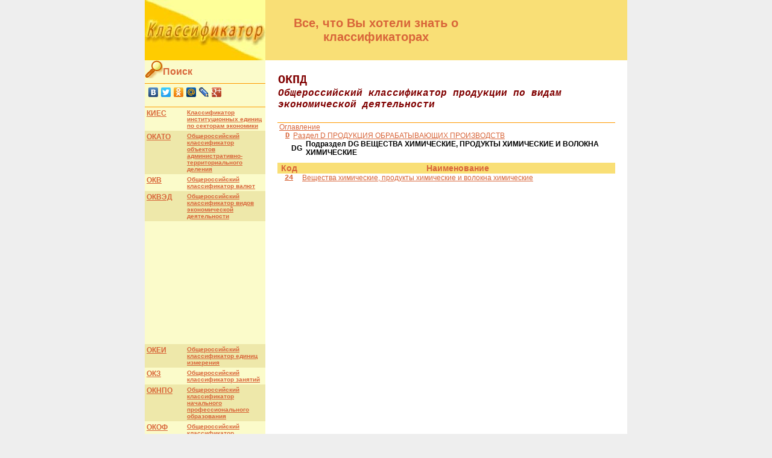

--- FILE ---
content_type: text/html; charset=utf-8
request_url: https://classifikator.ru/dic/okpd/DG
body_size: 2029
content:
<!DOCTYPE html>
<html>
<head>
  <title>ОКПД - Подраздел DG ВЕЩЕСТВА ХИМИЧЕСКИЕ, ПРОДУКТЫ ХИМИЧЕСКИЕ И ВОЛОКНА ХИМИЧЕСКИЕ - DG</title>
  <meta name="description" content="ОКПД Общероссийский классификатор продукции по видам экономической деятельности Подраздел DG ВЕЩЕСТВА ХИМИЧЕСКИЕ, ПРОДУКТЫ ХИМИЧЕСКИЕ И ВОЛОКНА ХИМИЧЕСКИЕ DG. актуальный справочник. коды классификатора.">
  <meta name="keywords" content="ОКПД, Общероссийский, классификатор, продукции, по, видам, экономической, деятельности, Подраздел, DG, ВЕЩЕСТВА, ХИМИЧЕСКИЕ,, ПРОДУКТЫ, ХИМИЧЕСКИЕ, И, ВОЛОКНА, ХИМИЧЕСКИЕ, DG, коды, классификатор, справочник, позиции">
  <link href="/stylesheets/top.css" type="text/css" rel="stylesheet">
  <link href="/stylesheets/menu.css" type="text/css" rel="stylesheet">
</head>
<body>
  <table class="content">
    <tr>
      <td class="logo-header">
        <div class="logo-div">
          <a href="/"><img src="/images/klas.jpg" alt="Классификатор.РУ"></a>
        </div>
      </td>
      <td class="hdr">Все, что Вы хотели знать о классификаторах</td>
      <td class="ban">
        <div class="h60ban">
          <ins class="adsbygoogle" style="display:inline-block;width:234px;height:60px" data-ad-client="ca-pub-2084100608423125" data-ad-slot="7420972499"></ins> 
          <script>


                        (adsbygoogle = window.adsbygoogle || []).push({});
          </script>
        </div>
      </td>
    </tr>
    <tr>
      <td class="toc">
        <div class="toc-search">
          <a class="search" href="/search/"><img src="/images/search_o.gif" alt="Поиск"><span>Поиск</span></a>
        </div>
        <div class="toc-search">
          <script type="text/javascript" src="//yandex.st/share/share.js" charset="utf8"></script>
          <div class="yashare-auto-init" data-yasharel10n="ru" data-yasharetype="none" data-yasharequickservices="yaru,vkontakte,facebook,twitter,odnoklassniki,moimir,lj,moikrug,gplus"></div>
        </div>
        <table>
          <tr>
            <td class="nam">
              <a href="/dic/okiec/">КИЕС</a>
            </td>
            <td class="dsc">
              <a href="/dic/okiec/">Классификатор институционных единиц по секторам экономики</a>
            </td>
          </tr>
          <tr class="alt-row">
            <td class="nam">
              <a href="/dic/okato/">ОКАТО</a>
            </td>
            <td class="dsc">
              <a href="/dic/okato/">Общероссийский классификатор объектов административно-территориального деления</a>
            </td>
          </tr>
          <tr>
            <td class="nam">
              <a href="/dic/okv/">ОКВ</a>
            </td>
            <td class="dsc">
              <a href="/dic/okv/">Общероссийский классификатор валют</a>
            </td>
          </tr>
          <tr class="alt-row">
            <td class="nam">
              <a href="/dic/okved/">ОКВЭД</a>
            </td>
            <td class="dsc">
              <a href="/dic/okved/">Общероссийский классификатор видов экономической деятельности</a>
            </td>
          </tr>
          <tr>
            <td colspan="2">
              <ins class="adsbygoogle" style="display:inline-block;width:200px;height:200px" data-ad-client="ca-pub-2084100608423125" data-ad-slot="1374438897"></ins> 
              <script>


                                                (adsbygoogle = window.adsbygoogle || []).push({});
              </script>
            </td>
          </tr>
          <tr class="alt-row">
            <td class="nam">
              <a href="/dic/okei/">ОКЕИ</a>
            </td>
            <td class="dsc">
              <a href="/dic/okei/">Общероссийский классификатор единиц измерения</a>
            </td>
          </tr>
          <tr>
            <td class="nam">
              <a href="/dic/okz/">ОКЗ</a>
            </td>
            <td class="dsc">
              <a href="/dic/okz/">Общероссийский классификатор занятий</a>
            </td>
          </tr>
          <tr class="alt-row">
            <td class="nam">
              <a href="/dic/oknpo/">ОКНПО</a>
            </td>
            <td class="dsc">
              <a href="/dic/oknpo/">Общероссийский классификатор начального профессионального образования</a>
            </td>
          </tr>
          <tr>
            <td class="nam">
              <a href="/dic/okof/">ОКОФ</a>
            </td>
            <td class="dsc">
              <a href="/dic/okof/">Общероссийский классификатор основных фондов</a>
            </td>
          </tr>
          <tr class="alt-row">
            <td class="nam">
              <a href="/dic/okpd/">ОКПД</a>
            </td>
            <td class="dsc">
              <a href="/dic/okpd/">Общероссийский классификатор продукции по видам экономической деятельности</a>
            </td>
          </tr>
          <tr>
            <td class="nam">
              <a href="/dic/okpipv/">ОКПИиПВ</a>
            </td>
            <td class="dsc">
              <a href="/dic/okpipv/">Общероссийский классификатор полезных ископаемых и подземных вод</a>
            </td>
          </tr>
          <tr class="alt-row">
            <td class="nam">
              <a href="/dic/oksvnk/">ОКСВНК</a>
            </td>
            <td class="dsc">
              <a href="/dic/oksvnk/">Общероссийский классификатор специальностей высшей научной квалификации</a>
            </td>
          </tr>
          <tr>
            <td class="nam">
              <a href="/dic/oksm/">ОКСМ</a>
            </td>
            <td class="dsc">
              <a href="/dic/oksm/">Общероссийский классификатор стран мира</a>
            </td>
          </tr>
          <tr class="alt-row">
            <td class="nam">
              <a href="/dic/okso/">ОКСО</a>
            </td>
            <td class="dsc">
              <a href="/dic/okso/">Общероссийский классификатор специальностей по образованию</a>
            </td>
          </tr>
          <tr>
            <td class="nam">
              <a href="/dic/okun/">ОКУН</a>
            </td>
            <td class="dsc">
              <a href="/dic/okun/">Общероссийский классификатор услуг населению</a>
            </td>
          </tr>
          <tr class="alt-row">
            <td class="nam">
              <a href="/dic/okfs/">ОКФС</a>
            </td>
            <td class="dsc">
              <a href="/dic/okfs/">Общероссийский классификатор форм собственности</a>
            </td>
          </tr>
          <tr>
            <td class="nam">
              <a href="/dic/tnved/">ТН ВЭД</a>
            </td>
            <td class="dsc">
              <a href="/dic/tnved/">Товарная номенклатура внешнеэкономической деятельности</a>
            </td>
          </tr>
        </table>
      </td>
      <td class="tbl" colspan="2">
        <p class="p-s"><span class="label-name">ОКПД</span></p>
        <p class="p-s"><span class="label-dsc">Общероссийский классификатор продукции по видам экономической деятельности</span></p>
        <table class="path">
          <tr>
            <td style="padding-left:0px">
              <table>
                <tr>
                  <td class="pos-nam">
                    <a href="/dic/okpd/">Оглавление</a>
                  </td>
                </tr>
              </table>
            </td>
          </tr>
          <tr>
            <td style="padding-left:10px">
              <table>
                <tr>
                  <td class="pos-code">
                    <a href="/dic/okpd/D">D</a>
                  </td>
                  <td class="pos-nam">
                    <a href="/dic/okpd/D">Раздел D ПРОДУКЦИЯ ОБРАБАТЫВАЮЩИХ ПРОИЗВОДСТВ</a>
                  </td>
                </tr>
              </table>
            </td>
          </tr>
          <tr>
            <td style="padding-left:20px">
              <table>
                <tr>
                  <td class="pos-code selpos">DG</td>
                  <td class="pos-nam selpos">Подраздел DG ВЕЩЕСТВА ХИМИЧЕСКИЕ, ПРОДУКТЫ ХИМИЧЕСКИЕ И ВОЛОКНА ХИМИЧЕСКИЕ</td>
                </tr>
              </table>
            </td>
          </tr>
        </table>
        <table class="pos-list">
          <tr>
            <th>Код</th>
            <th>Наименование</th>
          </tr>
          <tr>
            <td class="pos-code">
              <a href="/dic/okpd/24">24</a>
            </td>
            <td class="pos-nam">
              <a href="/dic/okpd/24">Вещества химические, продукты химические и волокна химические</a>
            </td>
          </tr>
        </table>
      </td>
    </tr>
    <tr>
      <td colspan="3" class="footer"><span id="openstat2056108"></span> <img src="http://top100-images.rambler.ru/top100/w7.gif" alt="Rambler's Top100" width="88" height="31" border="0"></td>
    </tr>
  </table><noscript></noscript>
</body>
</html>


--- FILE ---
content_type: text/css; charset=utf-8
request_url: https://classifikator.ru/stylesheets/menu.css
body_size: 572
content:
body
{
	width: 100%;
	height: 100%;
	margin: 0px;
	padding: 0px;
}

/* ---------------------- menu ---------------------- */
.menucontainer
{
	position:relative;
    height:56px;
    color:#E0E0E0;
    background:#143D55;
    width:100%;
    font-family:Helvetica,Arial,Verdana,sans-serif;
}
.menunav
{
	position:relative;
	height:33px;
	font-size:12px;
	text-transform:uppercase;
	font-weight:bold;
	background:#fff url(menu_bg.gif) repeat-x bottom left;
	padding:0 0 0 20px;
}
.menunav ul
{
	margin:0;
	padding:0;
	list-style-type:none;
	width:auto;
	float:left;
}
.menunav ul li
{
	display:block;
	float:left;
	margin:0 1px;
}
.menunav ul li a
{
	display:block;
	float:left;
	color:#EAF3F8;
	text-decoration:none;
	padding:0 0 0 20px;
	height:33px;}
.menunav ul li a span
{
	padding:12px 20px 0 0;
	height:21px;
	float:left;
}
.menunav ul li a:hover
{
	color:#fff;
	background:transparent url(menu_bg_over.gif) repeat-x bottom left;
}
.menunav ul li a:hover span
{
	display:block;
	width:auto;
	cursor:pointer;
}
.menunav ul li a.current,
.menunav ul li a.current:hover
{
	color:#fff;
	background:#1D6893 url(menu_left_on.gif) no-repeat top left;
	line-height:275%;
}
.menunav ul li a.current span
{
	display:block;
	padding:0 20px 0 0;
	width:auto;
	background:#1D6893 url(menu_right_on.gif) no-repeat top right;
	height:33px;
}


.menusub
{
	position:relative;
	height:26px;
	font-size:10px;
	text-transform:uppercase;
	font-weight:bold;
	padding:0 0 0 5px;
	background-color:#143D55;
	font-family:Helvetica,Arial,Verdana,sans-serif;
}
.menusub ul
{
	margin:0;
	padding:3px 3px 3px 3px;
	list-style-type:none;
	width:auto;
	float:left;
}
.menusub ul li
{
	display:block;
	float:left;
	margin:0 1px;
}
.menusub ul li a
{
	display:block;
	float:left;
	color:#EAF3F8;
	text-decoration:none;
	border:solid 1px #143D55;
	padding:0 0 0 7px;
	height:18px;
}
.menusub ul li a span
{
	padding:3px 7px 0 0;
	height:18px;
	float:left;
}
.menusub ul li a:hover
{
	background-color: #20638A;
}
.menusub ul li a:hover span
{
	display:block;
	width:auto;
	cursor:pointer;
}
.menusub ul li a.current, 
.menusub ul li a.current:hover
{
	color: #999999; 
	background-color: #143D55; 
	/*border:solid 1px #FFFFFF;*/
}
.menusub ul li a.current span
{
	display:block;
	padding:3px 7px 0 0;
	width:auto;
	height:18px;
}